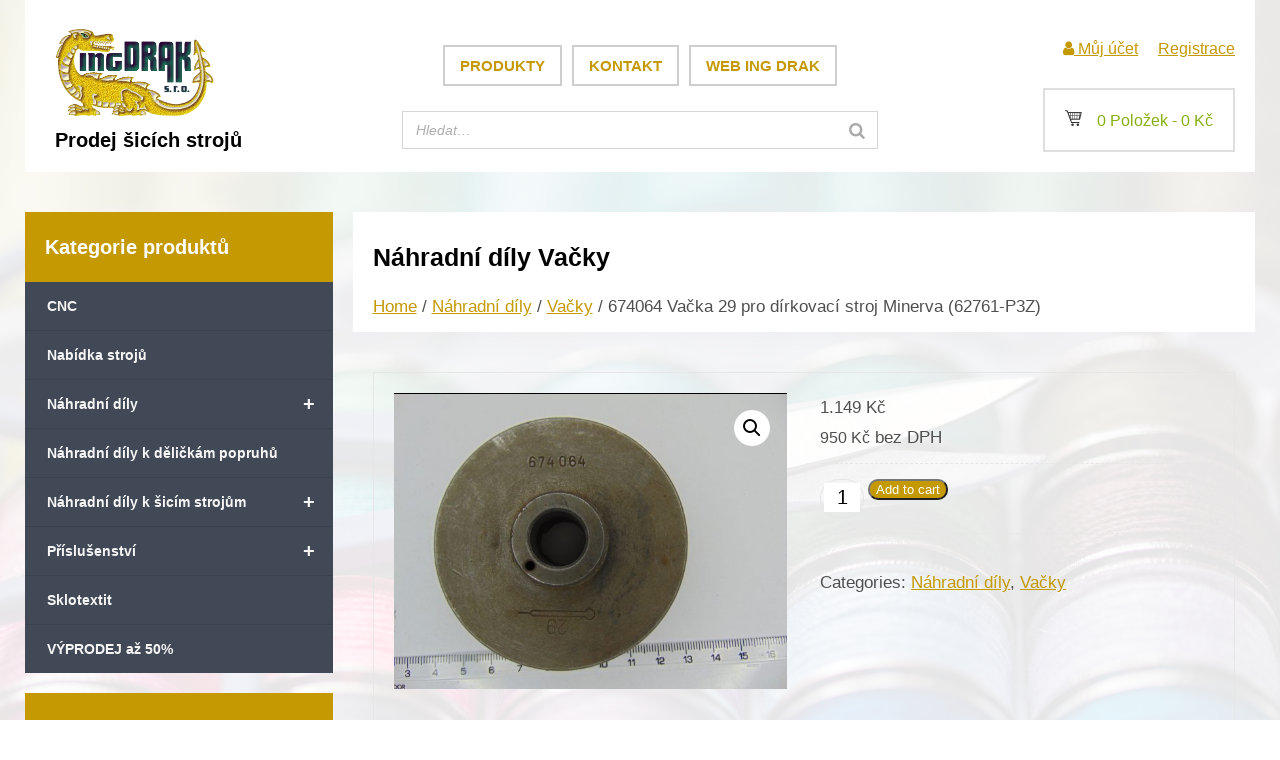

--- FILE ---
content_type: text/html; charset=UTF-8
request_url: https://shop.ingdrak.cz/product/vacka-674064-29-pro-minerva-62761-p3z/
body_size: 12031
content:
<!DOCTYPE html>
<html>
  <head>
  <meta charset="UTF-8">  
  <meta name="viewport" content="width=device-width, initial-scale=1.0">
  <link rel="stylesheet" href="https://shop.ingdrak.cz/wp-content/themes/eshop/style.css" type="text/css">
  <meta name="description" content="Náhradní díly pro průmyslové šicí stroje značek Minerva, Durkopp Adler, Pfaff, Juki, Brother, Veritas, Jack, Zoje">
  <meta name="keywords" content="průmyslové šicí stroje, náhradní díly, patka, chapač">
  <meta name="author" content="Vahan Hambardzumjan">
  <meta name="robots" content="index,follow">
  
<title>Prodej náhradních dílů do šicích strojů | 674064 Vačka 29 pro dírkovací stroj Minerva (62761-P3Z)</title>   
  

	<meta name='robots' content='max-image-preview:large' />
	<style>img:is([sizes="auto" i], [sizes^="auto," i]) { contain-intrinsic-size: 3000px 1500px }</style>
	<link rel='stylesheet' id='wp-block-library-css' href='https://shop.ingdrak.cz/wp-includes/css/dist/block-library/style.min.css?ver=6.8.3' type='text/css' media='all' />
<style id='classic-theme-styles-inline-css' type='text/css'>
/*! This file is auto-generated */
.wp-block-button__link{color:#fff;background-color:#32373c;border-radius:9999px;box-shadow:none;text-decoration:none;padding:calc(.667em + 2px) calc(1.333em + 2px);font-size:1.125em}.wp-block-file__button{background:#32373c;color:#fff;text-decoration:none}
</style>
<style id='global-styles-inline-css' type='text/css'>
:root{--wp--preset--aspect-ratio--square: 1;--wp--preset--aspect-ratio--4-3: 4/3;--wp--preset--aspect-ratio--3-4: 3/4;--wp--preset--aspect-ratio--3-2: 3/2;--wp--preset--aspect-ratio--2-3: 2/3;--wp--preset--aspect-ratio--16-9: 16/9;--wp--preset--aspect-ratio--9-16: 9/16;--wp--preset--color--black: #000000;--wp--preset--color--cyan-bluish-gray: #abb8c3;--wp--preset--color--white: #ffffff;--wp--preset--color--pale-pink: #f78da7;--wp--preset--color--vivid-red: #cf2e2e;--wp--preset--color--luminous-vivid-orange: #ff6900;--wp--preset--color--luminous-vivid-amber: #fcb900;--wp--preset--color--light-green-cyan: #7bdcb5;--wp--preset--color--vivid-green-cyan: #00d084;--wp--preset--color--pale-cyan-blue: #8ed1fc;--wp--preset--color--vivid-cyan-blue: #0693e3;--wp--preset--color--vivid-purple: #9b51e0;--wp--preset--gradient--vivid-cyan-blue-to-vivid-purple: linear-gradient(135deg,rgba(6,147,227,1) 0%,rgb(155,81,224) 100%);--wp--preset--gradient--light-green-cyan-to-vivid-green-cyan: linear-gradient(135deg,rgb(122,220,180) 0%,rgb(0,208,130) 100%);--wp--preset--gradient--luminous-vivid-amber-to-luminous-vivid-orange: linear-gradient(135deg,rgba(252,185,0,1) 0%,rgba(255,105,0,1) 100%);--wp--preset--gradient--luminous-vivid-orange-to-vivid-red: linear-gradient(135deg,rgba(255,105,0,1) 0%,rgb(207,46,46) 100%);--wp--preset--gradient--very-light-gray-to-cyan-bluish-gray: linear-gradient(135deg,rgb(238,238,238) 0%,rgb(169,184,195) 100%);--wp--preset--gradient--cool-to-warm-spectrum: linear-gradient(135deg,rgb(74,234,220) 0%,rgb(151,120,209) 20%,rgb(207,42,186) 40%,rgb(238,44,130) 60%,rgb(251,105,98) 80%,rgb(254,248,76) 100%);--wp--preset--gradient--blush-light-purple: linear-gradient(135deg,rgb(255,206,236) 0%,rgb(152,150,240) 100%);--wp--preset--gradient--blush-bordeaux: linear-gradient(135deg,rgb(254,205,165) 0%,rgb(254,45,45) 50%,rgb(107,0,62) 100%);--wp--preset--gradient--luminous-dusk: linear-gradient(135deg,rgb(255,203,112) 0%,rgb(199,81,192) 50%,rgb(65,88,208) 100%);--wp--preset--gradient--pale-ocean: linear-gradient(135deg,rgb(255,245,203) 0%,rgb(182,227,212) 50%,rgb(51,167,181) 100%);--wp--preset--gradient--electric-grass: linear-gradient(135deg,rgb(202,248,128) 0%,rgb(113,206,126) 100%);--wp--preset--gradient--midnight: linear-gradient(135deg,rgb(2,3,129) 0%,rgb(40,116,252) 100%);--wp--preset--font-size--small: 13px;--wp--preset--font-size--medium: 20px;--wp--preset--font-size--large: 36px;--wp--preset--font-size--x-large: 42px;--wp--preset--spacing--20: 0.44rem;--wp--preset--spacing--30: 0.67rem;--wp--preset--spacing--40: 1rem;--wp--preset--spacing--50: 1.5rem;--wp--preset--spacing--60: 2.25rem;--wp--preset--spacing--70: 3.38rem;--wp--preset--spacing--80: 5.06rem;--wp--preset--shadow--natural: 6px 6px 9px rgba(0, 0, 0, 0.2);--wp--preset--shadow--deep: 12px 12px 50px rgba(0, 0, 0, 0.4);--wp--preset--shadow--sharp: 6px 6px 0px rgba(0, 0, 0, 0.2);--wp--preset--shadow--outlined: 6px 6px 0px -3px rgba(255, 255, 255, 1), 6px 6px rgba(0, 0, 0, 1);--wp--preset--shadow--crisp: 6px 6px 0px rgba(0, 0, 0, 1);}:where(.is-layout-flex){gap: 0.5em;}:where(.is-layout-grid){gap: 0.5em;}body .is-layout-flex{display: flex;}.is-layout-flex{flex-wrap: wrap;align-items: center;}.is-layout-flex > :is(*, div){margin: 0;}body .is-layout-grid{display: grid;}.is-layout-grid > :is(*, div){margin: 0;}:where(.wp-block-columns.is-layout-flex){gap: 2em;}:where(.wp-block-columns.is-layout-grid){gap: 2em;}:where(.wp-block-post-template.is-layout-flex){gap: 1.25em;}:where(.wp-block-post-template.is-layout-grid){gap: 1.25em;}.has-black-color{color: var(--wp--preset--color--black) !important;}.has-cyan-bluish-gray-color{color: var(--wp--preset--color--cyan-bluish-gray) !important;}.has-white-color{color: var(--wp--preset--color--white) !important;}.has-pale-pink-color{color: var(--wp--preset--color--pale-pink) !important;}.has-vivid-red-color{color: var(--wp--preset--color--vivid-red) !important;}.has-luminous-vivid-orange-color{color: var(--wp--preset--color--luminous-vivid-orange) !important;}.has-luminous-vivid-amber-color{color: var(--wp--preset--color--luminous-vivid-amber) !important;}.has-light-green-cyan-color{color: var(--wp--preset--color--light-green-cyan) !important;}.has-vivid-green-cyan-color{color: var(--wp--preset--color--vivid-green-cyan) !important;}.has-pale-cyan-blue-color{color: var(--wp--preset--color--pale-cyan-blue) !important;}.has-vivid-cyan-blue-color{color: var(--wp--preset--color--vivid-cyan-blue) !important;}.has-vivid-purple-color{color: var(--wp--preset--color--vivid-purple) !important;}.has-black-background-color{background-color: var(--wp--preset--color--black) !important;}.has-cyan-bluish-gray-background-color{background-color: var(--wp--preset--color--cyan-bluish-gray) !important;}.has-white-background-color{background-color: var(--wp--preset--color--white) !important;}.has-pale-pink-background-color{background-color: var(--wp--preset--color--pale-pink) !important;}.has-vivid-red-background-color{background-color: var(--wp--preset--color--vivid-red) !important;}.has-luminous-vivid-orange-background-color{background-color: var(--wp--preset--color--luminous-vivid-orange) !important;}.has-luminous-vivid-amber-background-color{background-color: var(--wp--preset--color--luminous-vivid-amber) !important;}.has-light-green-cyan-background-color{background-color: var(--wp--preset--color--light-green-cyan) !important;}.has-vivid-green-cyan-background-color{background-color: var(--wp--preset--color--vivid-green-cyan) !important;}.has-pale-cyan-blue-background-color{background-color: var(--wp--preset--color--pale-cyan-blue) !important;}.has-vivid-cyan-blue-background-color{background-color: var(--wp--preset--color--vivid-cyan-blue) !important;}.has-vivid-purple-background-color{background-color: var(--wp--preset--color--vivid-purple) !important;}.has-black-border-color{border-color: var(--wp--preset--color--black) !important;}.has-cyan-bluish-gray-border-color{border-color: var(--wp--preset--color--cyan-bluish-gray) !important;}.has-white-border-color{border-color: var(--wp--preset--color--white) !important;}.has-pale-pink-border-color{border-color: var(--wp--preset--color--pale-pink) !important;}.has-vivid-red-border-color{border-color: var(--wp--preset--color--vivid-red) !important;}.has-luminous-vivid-orange-border-color{border-color: var(--wp--preset--color--luminous-vivid-orange) !important;}.has-luminous-vivid-amber-border-color{border-color: var(--wp--preset--color--luminous-vivid-amber) !important;}.has-light-green-cyan-border-color{border-color: var(--wp--preset--color--light-green-cyan) !important;}.has-vivid-green-cyan-border-color{border-color: var(--wp--preset--color--vivid-green-cyan) !important;}.has-pale-cyan-blue-border-color{border-color: var(--wp--preset--color--pale-cyan-blue) !important;}.has-vivid-cyan-blue-border-color{border-color: var(--wp--preset--color--vivid-cyan-blue) !important;}.has-vivid-purple-border-color{border-color: var(--wp--preset--color--vivid-purple) !important;}.has-vivid-cyan-blue-to-vivid-purple-gradient-background{background: var(--wp--preset--gradient--vivid-cyan-blue-to-vivid-purple) !important;}.has-light-green-cyan-to-vivid-green-cyan-gradient-background{background: var(--wp--preset--gradient--light-green-cyan-to-vivid-green-cyan) !important;}.has-luminous-vivid-amber-to-luminous-vivid-orange-gradient-background{background: var(--wp--preset--gradient--luminous-vivid-amber-to-luminous-vivid-orange) !important;}.has-luminous-vivid-orange-to-vivid-red-gradient-background{background: var(--wp--preset--gradient--luminous-vivid-orange-to-vivid-red) !important;}.has-very-light-gray-to-cyan-bluish-gray-gradient-background{background: var(--wp--preset--gradient--very-light-gray-to-cyan-bluish-gray) !important;}.has-cool-to-warm-spectrum-gradient-background{background: var(--wp--preset--gradient--cool-to-warm-spectrum) !important;}.has-blush-light-purple-gradient-background{background: var(--wp--preset--gradient--blush-light-purple) !important;}.has-blush-bordeaux-gradient-background{background: var(--wp--preset--gradient--blush-bordeaux) !important;}.has-luminous-dusk-gradient-background{background: var(--wp--preset--gradient--luminous-dusk) !important;}.has-pale-ocean-gradient-background{background: var(--wp--preset--gradient--pale-ocean) !important;}.has-electric-grass-gradient-background{background: var(--wp--preset--gradient--electric-grass) !important;}.has-midnight-gradient-background{background: var(--wp--preset--gradient--midnight) !important;}.has-small-font-size{font-size: var(--wp--preset--font-size--small) !important;}.has-medium-font-size{font-size: var(--wp--preset--font-size--medium) !important;}.has-large-font-size{font-size: var(--wp--preset--font-size--large) !important;}.has-x-large-font-size{font-size: var(--wp--preset--font-size--x-large) !important;}
:where(.wp-block-post-template.is-layout-flex){gap: 1.25em;}:where(.wp-block-post-template.is-layout-grid){gap: 1.25em;}
:where(.wp-block-columns.is-layout-flex){gap: 2em;}:where(.wp-block-columns.is-layout-grid){gap: 2em;}
:root :where(.wp-block-pullquote){font-size: 1.5em;line-height: 1.6;}
</style>
<link rel='stylesheet' id='flexy-breadcrumb-css' href='https://shop.ingdrak.cz/wp-content/plugins/flexy-breadcrumb/public/css/flexy-breadcrumb-public.css?ver=1.2.1' type='text/css' media='all' />
<link rel='stylesheet' id='flexy-breadcrumb-font-awesome-css' href='https://shop.ingdrak.cz/wp-content/plugins/flexy-breadcrumb/public/css/font-awesome.min.css?ver=4.7.0' type='text/css' media='all' />
<link rel='stylesheet' id='nc-ajax-cart-for-woocommercedefault-css-css' href='https://shop.ingdrak.cz/wp-content/plugins/nc-ajax-cart-for-woocommerce/public/css/nc_ajax_cart_style_default.css?ver=1.0.1' type='text/css' media='all' />
<link rel='stylesheet' id='smart-search-css' href='https://shop.ingdrak.cz/wp-content/plugins/smart-woocommerce-search/assets/dist/css/general.css?ver=2.11.0' type='text/css' media='all' />
<style id='smart-search-inline-css' type='text/css'>
.ysm-search-widget-1.ysm-active .search-field[type="search"]{border-width:1px;}.ysm-search-widget-1.ysm-active .smart-search-suggestions .smart-search-post-icon{width:50px;}
</style>
<link rel='stylesheet' id='photoswipe-css' href='https://shop.ingdrak.cz/wp-content/plugins/woocommerce/assets/css/photoswipe/photoswipe.min.css?ver=9.0.2' type='text/css' media='all' />
<link rel='stylesheet' id='photoswipe-default-skin-css' href='https://shop.ingdrak.cz/wp-content/plugins/woocommerce/assets/css/photoswipe/default-skin/default-skin.min.css?ver=9.0.2' type='text/css' media='all' />
<link rel='stylesheet' id='woocommerce-layout-css' href='https://shop.ingdrak.cz/wp-content/plugins/woocommerce/assets/css/woocommerce-layout.css?ver=9.0.2' type='text/css' media='all' />
<link rel='stylesheet' id='woocommerce-smallscreen-css' href='https://shop.ingdrak.cz/wp-content/plugins/woocommerce/assets/css/woocommerce-smallscreen.css?ver=9.0.2' type='text/css' media='only screen and (max-width: 768px)' />
<link rel='stylesheet' id='woocommerce-general-css' href='https://shop.ingdrak.cz/wp-content/plugins/woocommerce/assets/css/woocommerce.css?ver=9.0.2' type='text/css' media='all' />
<style id='woocommerce-inline-inline-css' type='text/css'>
.woocommerce form .form-row .required { visibility: visible; }
</style>
<link rel='stylesheet' id='wpb_wmca_accordion_style-css' href='https://shop.ingdrak.cz/wp-content/plugins/wpb-accordion-menu-or-category/assets/css/wpb_wmca_style.css?ver=1.0' type='text/css' media='all' />
<script type="text/javascript" src="https://shop.ingdrak.cz/wp-includes/js/jquery/jquery.min.js?ver=3.7.1" id="jquery-core-js"></script>
<script type="text/javascript" src="https://shop.ingdrak.cz/wp-includes/js/jquery/jquery-migrate.min.js?ver=3.4.1" id="jquery-migrate-js"></script>
<script type="text/javascript" src="https://shop.ingdrak.cz/wp-content/plugins/woocommerce/assets/js/jquery-blockui/jquery.blockUI.min.js?ver=2.7.0-wc.9.0.2" id="jquery-blockui-js" defer="defer" data-wp-strategy="defer"></script>
<script type="text/javascript" id="wc-add-to-cart-js-extra">
/* <![CDATA[ */
var wc_add_to_cart_params = {"ajax_url":"\/wp-admin\/admin-ajax.php","wc_ajax_url":"\/?wc-ajax=%%endpoint%%","i18n_view_cart":"View cart","cart_url":"https:\/\/shop.ingdrak.cz\/kosik\/","is_cart":"","cart_redirect_after_add":"no"};
/* ]]> */
</script>
<script type="text/javascript" src="https://shop.ingdrak.cz/wp-content/plugins/woocommerce/assets/js/frontend/add-to-cart.min.js?ver=9.0.2" id="wc-add-to-cart-js" defer="defer" data-wp-strategy="defer"></script>
<script type="text/javascript" src="https://shop.ingdrak.cz/wp-content/plugins/woocommerce/assets/js/zoom/jquery.zoom.min.js?ver=1.7.21-wc.9.0.2" id="zoom-js" defer="defer" data-wp-strategy="defer"></script>
<script type="text/javascript" src="https://shop.ingdrak.cz/wp-content/plugins/woocommerce/assets/js/flexslider/jquery.flexslider.min.js?ver=2.7.2-wc.9.0.2" id="flexslider-js" defer="defer" data-wp-strategy="defer"></script>
<script type="text/javascript" src="https://shop.ingdrak.cz/wp-content/plugins/woocommerce/assets/js/photoswipe/photoswipe.min.js?ver=4.1.1-wc.9.0.2" id="photoswipe-js" defer="defer" data-wp-strategy="defer"></script>
<script type="text/javascript" src="https://shop.ingdrak.cz/wp-content/plugins/woocommerce/assets/js/photoswipe/photoswipe-ui-default.min.js?ver=4.1.1-wc.9.0.2" id="photoswipe-ui-default-js" defer="defer" data-wp-strategy="defer"></script>
<script type="text/javascript" id="wc-single-product-js-extra">
/* <![CDATA[ */
var wc_single_product_params = {"i18n_required_rating_text":"Please select a rating","review_rating_required":"yes","flexslider":{"rtl":false,"animation":"slide","smoothHeight":true,"directionNav":false,"controlNav":"thumbnails","slideshow":false,"animationSpeed":500,"animationLoop":false,"allowOneSlide":false},"zoom_enabled":"1","zoom_options":[],"photoswipe_enabled":"1","photoswipe_options":{"shareEl":false,"closeOnScroll":false,"history":false,"hideAnimationDuration":0,"showAnimationDuration":0},"flexslider_enabled":"1"};
/* ]]> */
</script>
<script type="text/javascript" src="https://shop.ingdrak.cz/wp-content/plugins/woocommerce/assets/js/frontend/single-product.min.js?ver=9.0.2" id="wc-single-product-js" defer="defer" data-wp-strategy="defer"></script>
<script type="text/javascript" src="https://shop.ingdrak.cz/wp-content/plugins/woocommerce/assets/js/js-cookie/js.cookie.min.js?ver=2.1.4-wc.9.0.2" id="js-cookie-js" defer="defer" data-wp-strategy="defer"></script>
<script type="text/javascript" id="woocommerce-js-extra">
/* <![CDATA[ */
var woocommerce_params = {"ajax_url":"\/wp-admin\/admin-ajax.php","wc_ajax_url":"\/?wc-ajax=%%endpoint%%"};
/* ]]> */
</script>
<script type="text/javascript" src="https://shop.ingdrak.cz/wp-content/plugins/woocommerce/assets/js/frontend/woocommerce.min.js?ver=9.0.2" id="woocommerce-js" defer="defer" data-wp-strategy="defer"></script>
<script type="text/javascript" src="https://shop.ingdrak.cz/wp-content/plugins/wpb-accordion-menu-or-category/assets/js/jquery.cookie.js?ver=1.0" id="wpb_wmca_jquery_cookie-js"></script>
<script type="text/javascript" src="https://shop.ingdrak.cz/wp-content/plugins/wpb-accordion-menu-or-category/assets/js/jquery.navgoco.min.js?ver=1.0" id="wpb_wmca_accordion_script-js"></script>
<link rel="https://api.w.org/" href="https://shop.ingdrak.cz/wp-json/" /><link rel="alternate" title="JSON" type="application/json" href="https://shop.ingdrak.cz/wp-json/wp/v2/product/2235" /><link rel="EditURI" type="application/rsd+xml" title="RSD" href="https://shop.ingdrak.cz/xmlrpc.php?rsd" />
<meta name="generator" content="WordPress 6.8.3" />
<meta name="generator" content="WooCommerce 9.0.2" />
<link rel="canonical" href="https://shop.ingdrak.cz/product/vacka-674064-29-pro-minerva-62761-p3z/" />
<link rel='shortlink' href='https://shop.ingdrak.cz/?p=2235' />
<link rel="alternate" title="oEmbed (JSON)" type="application/json+oembed" href="https://shop.ingdrak.cz/wp-json/oembed/1.0/embed?url=https%3A%2F%2Fshop.ingdrak.cz%2Fproduct%2Fvacka-674064-29-pro-minerva-62761-p3z%2F" />
<link rel="alternate" title="oEmbed (XML)" type="text/xml+oembed" href="https://shop.ingdrak.cz/wp-json/oembed/1.0/embed?url=https%3A%2F%2Fshop.ingdrak.cz%2Fproduct%2Fvacka-674064-29-pro-minerva-62761-p3z%2F&#038;format=xml" />

            <style type="text/css">              
                
                /* Background color */
                .fbc-page .fbc-wrap .fbc-items {
                    background-color: #edeff0;
                }
                /* Items font size */
                .fbc-page .fbc-wrap .fbc-items li {
                    font-size: 16px;
                }
                
                /* Items' link color */
                .fbc-page .fbc-wrap .fbc-items li a {
                    color: #337ab7;                    
                }
                
                /* Seprator color */
                .fbc-page .fbc-wrap .fbc-items li .fbc-separator {
                    color: #cccccc;
                }
                
                /* Active item & end-text color */
                .fbc-page .fbc-wrap .fbc-items li.active span,
                .fbc-page .fbc-wrap .fbc-items li .fbc-end-text {
                    color: #27272a;
                    font-size: 16px;
                }
            </style>

            			<script type="text/javascript">
				jQuery.noConflict();
				jQuery(document).ready(function($){	
					$(document).on("click","#nc_ajax_cart_snippet",function()
					{
						$("#nc_ajax_cart_mini_cart").slideToggle();

					});		
					$(document).on("click","tr.mini_cart_item td a",function(){
						$(this).html('<img src="https://shop.ingdrak.cz/wp-content/plugins/nc-ajax-cart-for-woocommerce/public//images/ajax-loader.gif" />');
						var cart_item_key = $(this).attr("data-cart-key");
						jQuery.ajax({
							type: 'POST',
							dataType: 'json',
							url: "https://shop.ingdrak.cz/wp-admin/admin-ajax.php",
							data: { action: "nc_ajax_cart_product_remove", 
							cart_item_key: cart_item_key
						},
						success: function(response){
							fragments = response.fragments;
							if ( fragments ) {
								$.each(fragments, function(key, value) {
									$(key).replaceWith(value);
									$("#nc_ajax_cart_mini_cart").show();
								});

							}
						}
					});
					});

				});
			</script>
				<noscript><style>.woocommerce-product-gallery{ opacity: 1 !important; }</style></noscript>
	<link rel="icon" href="https://shop.ingdrak.cz/wp-content/uploads/2021/06/cropped-logo-32x32.png" sizes="32x32" />
<link rel="icon" href="https://shop.ingdrak.cz/wp-content/uploads/2021/06/cropped-logo-192x192.png" sizes="192x192" />
<link rel="apple-touch-icon" href="https://shop.ingdrak.cz/wp-content/uploads/2021/06/cropped-logo-180x180.png" />
<meta name="msapplication-TileImage" content="https://shop.ingdrak.cz/wp-content/uploads/2021/06/cropped-logo-270x270.png" />
  
     
  </head>
  
  <body>
  
 <div id="container">

 <header>
 
 <div class="header-content">
 <div class="header-levy">
  <div class="logo"> 
   <a href="https://shop.ingdrak.cz"><img alt="logo" src="https://shop.ingdrak.cz/wp-content/themes/eshop/img/logo.png"></a> 
  <h1>Prodej šicích strojů</h1>
  </div>
 </div>
 
 <div class="header-uprostred">
  <nav>  
  <div class="menu-hlavni-menu-container"><ul id="menu-hlavni-menu" class="menu"><li id="menu-item-225" class="menu-item menu-item-type-post_type menu-item-object-page menu-item-home current_page_parent menu-item-225"><a href="https://shop.ingdrak.cz/">Produkty</a></li>
<li id="menu-item-226" class="menu-item menu-item-type-post_type menu-item-object-page menu-item-226"><a href="https://shop.ingdrak.cz/kontakt/">Kontakt</a></li>
<li id="menu-item-5662" class="menu-item menu-item-type-custom menu-item-object-custom menu-item-5662"><a href="https://www.ingdrak.cz/">Web ING DRAK</a></li>
</ul></div>   
 </nav>
 		<div class="ysm-search-widget ysm-search-widget-1">
			<form data-id="1" role="search" method="get" class="search-form" action="https://shop.ingdrak.cz/">
				<label for="ysm-smart-search-1-69147e4e81944">
					<span class="screen-reader-text">Hledat…</span>
					<input type="search" name="s" value="" id="ysm-smart-search-1-69147e4e81944" class="search-field" placeholder="Hledat…" />
					<input type="hidden" name="search_id" value="1" />
											<input type="hidden" name="post_type" value="product" />
															<button type="submit" class="search-submit" aria-label="Search"><span class="screen-reader-text">Search</span></button>
				</label>
			</form>
		</div>
		 </div>
 
 <div class="header-pravy">
 
   <div class="top-nav"> 
    
 <ul>
  <li class="user"><a href="https://shop.ingdrak.cz/muj-ucet/" title="Můj účet"> <i class="fa fa-user" aria-hidden="true"></i> Můj účet</a></li> 
  <li><a href="https://shop.ingdrak.cz/muj-ucet/" title="Registrace">Registrace</a></li> 
 </ul>
  
 </div> <!--end top nav-->
 
  <div class="kosik">
  		<a id="nc_ajax_cart_snippet" href="javascript:void(0)">
			<span class="nc_ajax_cart_icon_font">a</span>
			0 Položek - 
			<span class="woocommerce-Price-amount amount"><bdi>0&nbsp;<span class="woocommerce-Price-currencySymbol">&#75;&#269;</span></bdi></span></a>
			<div id="nc_ajax_cart_mini_cart" style="display:none">Košík je prázdný</div>  </div> <!--END košík-->   
 </div> 
 </div>
 
 
 </header>


 
 
<div id="content">


  
 <div class="shop-category-page">


                    
<div class="left-sidebar">
  <div id="text-18" class="widget widget_text"><h2 class="widgettitle">Kategorie produktů</h2>			<div class="textwidget">
	<div class="wpb_category_n_menu_accordion wpb_wmca_accordion_wrapper_theme_dark" data-accordion="true" data-indicator_icon=" +" data-iconclass="">
		<ul class="wpb_category_n_menu_accordion_list">
				<li class="cat-item cat-item-125"><a href="https://shop.ingdrak.cz/product-category/cnc/" >CNC</a>
</li>
	<li class="cat-item cat-item-127"><a href="https://shop.ingdrak.cz/product-category/nabidka-stroju/" >Nabídka strojů</a>
</li>
	<li class="cat-item cat-item-36 cat-item-have-child"><a href="https://shop.ingdrak.cz/product-category/nahradni-dily/" >Náhradní díly</a>
<ul class='children'>
	<li class="cat-item cat-item-101"><a href="https://shop.ingdrak.cz/product-category/nahradni-dily/boilery/" >Boilery</a>
</li>
	<li class="cat-item cat-item-65"><a href="https://shop.ingdrak.cz/product-category/nahradni-dily/cepy/" >Čepy</a>
</li>
	<li class="cat-item cat-item-37"><a href="https://shop.ingdrak.cz/product-category/nahradni-dily/chapace/" >Chapače</a>
</li>
	<li class="cat-item cat-item-91"><a href="https://shop.ingdrak.cz/product-category/nahradni-dily/chranice/" >Chrániče</a>
</li>
	<li class="cat-item cat-item-39"><a href="https://shop.ingdrak.cz/product-category/nahradni-dily/civky/" >Cívky</a>
</li>
	<li class="cat-item cat-item-86"><a href="https://shop.ingdrak.cz/product-category/nahradni-dily/desky/" >Desky</a>
</li>
	<li class="cat-item cat-item-62"><a href="https://shop.ingdrak.cz/product-category/nahradni-dily/drzaky/" >Držáky</a>
</li>
	<li class="cat-item cat-item-68"><a href="https://shop.ingdrak.cz/product-category/nahradni-dily/drzaky-jehel/" >Držáky jehel</a>
</li>
	<li class="cat-item cat-item-93"><a href="https://shop.ingdrak.cz/product-category/nahradni-dily/haky/" >Háky</a>
</li>
	<li class="cat-item cat-item-83"><a href="https://shop.ingdrak.cz/product-category/nahradni-dily/hnaci-pasky/" >Hnací pásky</a>
</li>
	<li class="cat-item cat-item-84"><a href="https://shop.ingdrak.cz/product-category/nahradni-dily/hridele/" >Hřídele</a>
</li>
	<li class="cat-item cat-item-41"><a href="https://shop.ingdrak.cz/product-category/nahradni-dily/jehelni-tyce/" >Jehelní tyče</a>
</li>
	<li class="cat-item cat-item-114"><a href="https://shop.ingdrak.cz/product-category/nahradni-dily/jehly/" >Jehly</a>
</li>
	<li class="cat-item cat-item-97"><a href="https://shop.ingdrak.cz/product-category/nahradni-dily/kola/" >Kola</a>
</li>
	<li class="cat-item cat-item-109"><a href="https://shop.ingdrak.cz/product-category/nahradni-dily/konektory/" >Konektory</a>
</li>
	<li class="cat-item cat-item-81"><a href="https://shop.ingdrak.cz/product-category/nahradni-dily/kryty/" >Kryty</a>
</li>
	<li class="cat-item cat-item-104"><a href="https://shop.ingdrak.cz/product-category/nahradni-dily/manometry/" >Manometry</a>
</li>
	<li class="cat-item cat-item-105"><a href="https://shop.ingdrak.cz/product-category/nahradni-dily/mikrospinace/" >Mikrospínače</a>
</li>
	<li class="cat-item cat-item-92"><a href="https://shop.ingdrak.cz/product-category/nahradni-dily/misky/" >Misky</a>
</li>
	<li class="cat-item cat-item-64"><a href="https://shop.ingdrak.cz/product-category/nahradni-dily/motory/" >Motory</a>
</li>
	<li class="cat-item cat-item-42"><a href="https://shop.ingdrak.cz/product-category/nahradni-dily/nahonove-pasky/" >Náhonové pásky</a>
</li>
	<li class="cat-item cat-item-75"><a href="https://shop.ingdrak.cz/product-category/nahradni-dily/napinace-niti/" >Napínače nití</a>
</li>
	<li class="cat-item cat-item-69"><a href="https://shop.ingdrak.cz/product-category/nahradni-dily/navijece/" >Navíječe</a>
</li>
	<li class="cat-item cat-item-44"><a href="https://shop.ingdrak.cz/product-category/nahradni-dily/nitove-paky/" >Niťové páky</a>
</li>
	<li class="cat-item cat-item-87"><a href="https://shop.ingdrak.cz/product-category/nahradni-dily/nosice/" >Nosiče</a>
</li>
	<li class="cat-item cat-item-98"><a href="https://shop.ingdrak.cz/product-category/nahradni-dily/noze/" >Nože</a>
</li>
	<li class="cat-item cat-item-80"><a href="https://shop.ingdrak.cz/product-category/nahradni-dily/ojnice/" >Ojnice</a>
</li>
	<li class="cat-item cat-item-89"><a href="https://shop.ingdrak.cz/product-category/nahradni-dily/osvetleni/" >Osvětlení</a>
</li>
	<li class="cat-item cat-item-77"><a href="https://shop.ingdrak.cz/product-category/nahradni-dily/paky/" >Páky</a>
</li>
	<li class="cat-item cat-item-67"><a href="https://shop.ingdrak.cz/product-category/nahradni-dily/patkove-tyce/" >Patkové tyče</a>
</li>
	<li class="cat-item cat-item-46"><a href="https://shop.ingdrak.cz/product-category/nahradni-dily/patky/" >Patky</a>
</li>
	<li class="cat-item cat-item-76"><a href="https://shop.ingdrak.cz/product-category/nahradni-dily/perka/" >Pérka</a>
</li>
	<li class="cat-item cat-item-82"><a href="https://shop.ingdrak.cz/product-category/nahradni-dily/pistonky/" >Pistonky</a>
</li>
	<li class="cat-item cat-item-47"><a href="https://shop.ingdrak.cz/product-category/nahradni-dily/podavace/" >Podavače</a>
</li>
	<li class="cat-item cat-item-74"><a href="https://shop.ingdrak.cz/product-category/nahradni-dily/pouzdra/" >Pouzdra</a>
</li>
	<li class="cat-item cat-item-108"><a href="https://shop.ingdrak.cz/product-category/nahradni-dily/presostaty/" >Presostaty</a>
</li>
	<li class="cat-item cat-item-88"><a href="https://shop.ingdrak.cz/product-category/nahradni-dily/prilozky/" >Příložky</a>
</li>
	<li class="cat-item cat-item-48"><a href="https://shop.ingdrak.cz/product-category/nahradni-dily/pritlacna-kolecka/" >Přítlačná kolečka</a>
</li>
	<li class="cat-item cat-item-112"><a href="https://shop.ingdrak.cz/product-category/nahradni-dily/pruchodky/" >Průchodky</a>
</li>
	<li class="cat-item cat-item-49"><a href="https://shop.ingdrak.cz/product-category/nahradni-dily/pruzinky/" >Pružinky</a>
</li>
	<li class="cat-item cat-item-72"><a href="https://shop.ingdrak.cz/product-category/nahradni-dily/regulacni-knofliky/" >Regulační knoflíky</a>
</li>
	<li class="cat-item cat-item-111"><a href="https://shop.ingdrak.cz/product-category/nahradni-dily/regulatory/" >Regulátory</a>
</li>
	<li class="cat-item cat-item-51"><a href="https://shop.ingdrak.cz/product-category/nahradni-dily/sici-sady/" >Šicí sady</a>
</li>
	<li class="cat-item cat-item-121"><a href="https://shop.ingdrak.cz/product-category/nahradni-dily/srouby-a-matice/" >Šrouby a Matice</a>
</li>
	<li class="cat-item cat-item-52"><a href="https://shop.ingdrak.cz/product-category/nahradni-dily/stehove-desky/" >Stehové desky</a>
</li>
	<li class="cat-item cat-item-99"><a href="https://shop.ingdrak.cz/product-category/nahradni-dily/teflonove-navleky/" >Teflonové návleky</a>
</li>
	<li class="cat-item cat-item-106"><a href="https://shop.ingdrak.cz/product-category/nahradni-dily/termocidla/" >Termočidla</a>
</li>
	<li class="cat-item cat-item-103"><a href="https://shop.ingdrak.cz/product-category/nahradni-dily/termostaty/" >Termostaty</a>
</li>
	<li class="cat-item cat-item-95"><a href="https://shop.ingdrak.cz/product-category/nahradni-dily/textilni-svorky/" >Textilní svorky</a>
</li>
	<li class="cat-item cat-item-102"><a href="https://shop.ingdrak.cz/product-category/nahradni-dily/topna-telesa/" >Topná tělesa</a>
</li>
	<li class="cat-item cat-item-53"><a href="https://shop.ingdrak.cz/product-category/nahradni-dily/ulozeni-hlavy-stroje/" >Uložení hlavy stroje</a>
</li>
	<li class="cat-item cat-item-110"><a href="https://shop.ingdrak.cz/product-category/nahradni-dily/unasece/" >Unášeče</a>
</li>
	<li class="cat-item cat-item-54"><a href="https://shop.ingdrak.cz/product-category/nahradni-dily/vacky/" >Vačky</a>
</li>
	<li class="cat-item cat-item-73"><a href="https://shop.ingdrak.cz/product-category/nahradni-dily/vedeni/" >Vedení</a>
</li>
	<li class="cat-item cat-item-107"><a href="https://shop.ingdrak.cz/product-category/nahradni-dily/ventily/" >Ventily</a>
</li>
	<li class="cat-item cat-item-66"><a href="https://shop.ingdrak.cz/product-category/nahradni-dily/vlozky/" >Vložky</a>
</li>
	<li class="cat-item cat-item-55"><a href="https://shop.ingdrak.cz/product-category/nahradni-dily/vodice-materialu/" >Vodiče materiálu</a>
</li>
	<li class="cat-item cat-item-63"><a href="https://shop.ingdrak.cz/product-category/nahradni-dily/vodice-niti/" >Vodiče nití</a>
</li>
	<li class="cat-item cat-item-113"><a href="https://shop.ingdrak.cz/product-category/nahradni-dily/vyvody-hadic/" >Vývody hadic</a>
</li>
	<li class="cat-item cat-item-79"><a href="https://shop.ingdrak.cz/product-category/nahradni-dily/zakladac-pasku/" >Zakladače pásků</a>
</li>
	<li class="cat-item cat-item-70"><a href="https://shop.ingdrak.cz/product-category/nahradni-dily/zasuvne-desky/" >Zásuvné desky</a>
</li>
	<li class="cat-item cat-item-94"><a href="https://shop.ingdrak.cz/product-category/nahradni-dily/zavesy/" >Závěsy</a>
</li>
</ul>
</li>
	<li class="cat-item cat-item-118"><a href="https://shop.ingdrak.cz/product-category/nahradni-dily-k-delickam-popruhu/" >Náhradní díly k děličkám popruhů</a>
</li>
	<li class="cat-item cat-item-117 cat-item-have-child"><a href="https://shop.ingdrak.cz/product-category/nahradni-dily-k-sicim-strojum/" >Náhradní díly k šicím strojům</a>
<ul class='children'>
	<li class="cat-item cat-item-123"><a href="https://shop.ingdrak.cz/product-category/nahradni-dily-k-sicim-strojum/strobel/" >Strobel</a>
</li>
</ul>
</li>
	<li class="cat-item cat-item-17 cat-item-have-child"><a href="https://shop.ingdrak.cz/product-category/nezarazene/" >Nezařazené</a>
<ul class='children'>
	<li class="cat-item cat-item-20"><a href="https://shop.ingdrak.cz/product-category/nezarazene/cistici-technika/" >Čisticí technika</a>
</li>
	<li class="cat-item cat-item-22"><a href="https://shop.ingdrak.cz/product-category/nezarazene/delicky-popruhu/" >Děličky popruhů</a>
</li>
	<li class="cat-item cat-item-21"><a href="https://shop.ingdrak.cz/product-category/nezarazene/hydraulicke-sekaci-lisy/" >Hydraulické sekací lisy</a>
</li>
	<li class="cat-item cat-item-18"><a href="https://shop.ingdrak.cz/product-category/nezarazene/rezaci-technika/" >Řezací technika</a>
</li>
	<li class="cat-item cat-item-78"><a href="https://shop.ingdrak.cz/product-category/nezarazene/sici-stroje/" >Šicí stroje</a>
</li>
	<li class="cat-item cat-item-19"><a href="https://shop.ingdrak.cz/product-category/nezarazene/zehlici-technika/" >Žehlicí technika</a>
</li>
</ul>
</li>
	<li class="cat-item cat-item-60 cat-item-have-child"><a href="https://shop.ingdrak.cz/product-category/prislusenstvi/" >Příslušenství</a>
<ul class='children'>
	<li class="cat-item cat-item-90"><a href="https://shop.ingdrak.cz/product-category/prislusenstvi/lampicky/" >Lampičky</a>
</li>
	<li class="cat-item cat-item-57"><a href="https://shop.ingdrak.cz/product-category/prislusenstvi/nuzky/" >Nůžky</a>
</li>
	<li class="cat-item cat-item-35"><a href="https://shop.ingdrak.cz/product-category/prislusenstvi/pinzety/" >Pinzety</a>
</li>
</ul>
</li>
	<li class="cat-item cat-item-122"><a href="https://shop.ingdrak.cz/product-category/sklotextit/" >Sklotextit</a>
</li>
	<li class="cat-item cat-item-124"><a href="https://shop.ingdrak.cz/product-category/vyprodej/" >VÝPRODEJ až 50%</a>
</li>
		</ul>
	</div>

	
</div>
		</div><div id="block-32" class="widget widget_block"><h2 class="widgettitle">Další produkty na našem webu</h2></div><div id="block-38" class="widget widget_block">
<pre class="wp-block-code"><code><div class="wpb_category_n_menu_accordion"><ul><li><a href="https://www.ingdrak.cz/cistici-technika" target="_blank">Čisticí technika</a></li><li><a href="https://www.ingdrak.cz/delicky-popruhu" target="_blank">Děličky popruhů</a></li><li><a href="https://www.ingdrak.cz/hydraulicke-sekaci-lisy" target="_blank">Hydraulické sekací lisy</a></li><li><a href="https://www.ingdrak.cz/rezaci-technika" target="_blank">Řezací technika</a></li><li><a href="https://www.ingdrak.cz/sici-stroje" target="_blank">Šicí stroje</a></li><li><a href="https://www.ingdrak.cz/zehlici-technika" target="_blank">Žehlicí technika</a></li></ul></div></code></pre>
</div></div><!--konec-left-sidebar-->
	
<div class="products-right">


<div class="shop-page">

<div class="header-info"> 
<h2>Náhradní díly Vačky </h2>
<nav class="woocommerce-breadcrumb" aria-label="Breadcrumb"><a href="https://shop.ingdrak.cz">Home</a>&nbsp;&#47;&nbsp;<a href="https://shop.ingdrak.cz/product-category/nahradni-dily/">Náhradní díly</a>&nbsp;&#47;&nbsp;<a href="https://shop.ingdrak.cz/product-category/nahradni-dily/vacky/">Vačky</a>&nbsp;&#47;&nbsp;674064 Vačka 29 pro dírkovací stroj Minerva (62761-P3Z)</nav></div>
 
 	
<div class="single-product-right">
<div class="single-padding">
 
 
    <div class="woocommerce">			<div class="single-product" data-product-page-preselected-id="0">
				<div class="woocommerce-notices-wrapper"></div><div id="product-2235" class="product type-product post-2235 status-publish first instock product_cat-nahradni-dily product_cat-vacky has-post-thumbnail taxable shipping-taxable purchasable product-type-simple">

	<div class="woocommerce-product-gallery woocommerce-product-gallery--with-images woocommerce-product-gallery--columns-4 images" data-columns="4" style="opacity: 0; transition: opacity .25s ease-in-out;">
	<figure class="woocommerce-product-gallery__wrapper">
		<div data-thumb="https://shop.ingdrak.cz/wp-content/uploads/2022/03/DSC04009-100x100.jpg" data-thumb-alt="" class="woocommerce-product-gallery__image"><a href="https://shop.ingdrak.cz/wp-content/uploads/2022/03/DSC04009-scaled.jpg"><img fetchpriority="high" decoding="async" width="600" height="450" src="https://shop.ingdrak.cz/wp-content/uploads/2022/03/DSC04009-600x450.jpg" class="wp-post-image" alt="" title="DSC04009" data-caption="" data-src="https://shop.ingdrak.cz/wp-content/uploads/2022/03/DSC04009-scaled.jpg" data-large_image="https://shop.ingdrak.cz/wp-content/uploads/2022/03/DSC04009-scaled.jpg" data-large_image_width="2560" data-large_image_height="1920" srcset="https://shop.ingdrak.cz/wp-content/uploads/2022/03/DSC04009-600x450.jpg 600w, https://shop.ingdrak.cz/wp-content/uploads/2022/03/DSC04009-300x225.jpg 300w, https://shop.ingdrak.cz/wp-content/uploads/2022/03/DSC04009-1024x768.jpg 1024w, https://shop.ingdrak.cz/wp-content/uploads/2022/03/DSC04009-150x113.jpg 150w, https://shop.ingdrak.cz/wp-content/uploads/2022/03/DSC04009-768x576.jpg 768w, https://shop.ingdrak.cz/wp-content/uploads/2022/03/DSC04009-1536x1152.jpg 1536w, https://shop.ingdrak.cz/wp-content/uploads/2022/03/DSC04009-2048x1536.jpg 2048w, https://shop.ingdrak.cz/wp-content/uploads/2022/03/DSC04009-50x38.jpg 50w" sizes="(max-width: 600px) 100vw, 600px" /></a></div>	</figure>
</div>

	<div class="summary entry-summary">
		<p class="price"><span class="woocommerce-Price-amount amount"><bdi>1.149&nbsp;<span class="woocommerce-Price-currencySymbol">&#75;&#269;</span></bdi></span> <small class="woocommerce-price-suffix"><span class="woocommerce-Price-amount amount"><bdi>950&nbsp;<span class="woocommerce-Price-currencySymbol">&#75;&#269;</span></bdi></span> bez DPH</small></p>

	
	<form class="cart" action="" method="post" enctype='multipart/form-data'>
		
			<div class="quantity">
				<label class="screen-reader-text" for="quantity_69147e4e86c52">674064 Vačka 29 pro dírkovací stroj Minerva (62761-P3Z) quantity</label>
		<input
			type="number"
			id="quantity_69147e4e86c52"
			class="input-text qty text"
			step="1"
			min="1"
			max=""
			name="quantity"
			value="1"
			title="Qty"
			size="4"
			placeholder=""
			inputmode="numeric" />
			</div>
	
		<button type="submit" name="add-to-cart" value="2235" class="single_add_to_cart_button button alt">Add to cart</button>

			</form>

	
<div class="product_meta">

	
	
	<span class="posted_in">Categories: <a href="https://shop.ingdrak.cz/product-category/nahradni-dily/" rel="tag">Náhradní díly</a>, <a href="https://shop.ingdrak.cz/product-category/nahradni-dily/vacky/" rel="tag">Vačky</a></span>
	
	
</div>
	</div>

	
	<section class="related products">

					<h2>Related products</h2>
				
		<ul class="products columns-3">

			
					<li class="product type-product post-314 status-publish first instock product_cat-nahradni-dily product_cat-ulozeni-hlavy-stroje has-post-thumbnail taxable shipping-taxable purchasable product-type-simple">
<div class="product-padding">
	<a href="https://shop.ingdrak.cz/product/gumove-ulozeni-hlavy-stroje-vhodne-pro-stroje-minerva-72-524/" class="woocommerce-LoopProduct-link woocommerce-loop-product__link"><img decoding="async" width="300" height="225" src="https://shop.ingdrak.cz/wp-content/uploads/2021/06/1470662722-300x225.jpg" class="attachment-woocommerce_thumbnail size-woocommerce_thumbnail" alt="" srcset="https://shop.ingdrak.cz/wp-content/uploads/2021/06/1470662722-300x225.jpg 300w, https://shop.ingdrak.cz/wp-content/uploads/2021/06/1470662722-150x113.jpg 150w, https://shop.ingdrak.cz/wp-content/uploads/2021/06/1470662722-768x576.jpg 768w, https://shop.ingdrak.cz/wp-content/uploads/2021/06/1470662722-50x38.jpg 50w, https://shop.ingdrak.cz/wp-content/uploads/2021/06/1470662722-600x450.jpg 600w, https://shop.ingdrak.cz/wp-content/uploads/2021/06/1470662722.jpg 800w" sizes="(max-width: 300px) 100vw, 300px" /><h2 class="woocommerce-loop-product__title">Gumové uložení hlavy stroje vhodné pro stroje Minerva (72524)</h2>
	<span class="price"><span class="woocommerce-Price-amount amount"><bdi>242&nbsp;<span class="woocommerce-Price-currencySymbol">&#75;&#269;</span></bdi></span> <small class="woocommerce-price-suffix"><span class="woocommerce-Price-amount amount"><bdi>200&nbsp;<span class="woocommerce-Price-currencySymbol">&#75;&#269;</span></bdi></span> bez DPH</small></span>
</a>	<div class="quantity">
				<label class="screen-reader-text" for="quantity_69147e4e8c198">Gumové uložení hlavy stroje vhodné pro stroje Minerva (72524) quantity</label>
		<input
			type="number"
			id="quantity_69147e4e8c198"
			class="input-text qty text"
			step="1"
			min="1"
			max=""
			name="quantity"
			value="1"
			title="Qty"
			size="4"
			placeholder=""
			inputmode="numeric" />
			</div>
	<a href="?add-to-cart=314" data-quantity="1" class="button product_type_simple add_to_cart_button ajax_add_to_cart" data-product_id="314" data-product_sku="" aria-label="Add to cart: &ldquo;Gumové uložení hlavy stroje vhodné pro stroje Minerva (72524)&rdquo;" rel="nofollow">Add to cart</a>    </div>
</li>

			
					<li class="product type-product post-396 status-publish instock product_cat-nahradni-dily product_cat-navijece has-post-thumbnail taxable shipping-taxable purchasable product-type-simple">
<div class="product-padding">
	<a href="https://shop.ingdrak.cz/product/navijak-civek-minerva-72-410-107qd/" class="woocommerce-LoopProduct-link woocommerce-loop-product__link"><img decoding="async" width="300" height="218" src="https://shop.ingdrak.cz/wp-content/uploads/2021/06/1469095424-300x218.jpg" class="attachment-woocommerce_thumbnail size-woocommerce_thumbnail" alt="" srcset="https://shop.ingdrak.cz/wp-content/uploads/2021/06/1469095424-300x218.jpg 300w, https://shop.ingdrak.cz/wp-content/uploads/2021/06/1469095424-150x109.jpg 150w, https://shop.ingdrak.cz/wp-content/uploads/2021/06/1469095424-768x557.jpg 768w, https://shop.ingdrak.cz/wp-content/uploads/2021/06/1469095424-50x36.jpg 50w, https://shop.ingdrak.cz/wp-content/uploads/2021/06/1469095424-600x435.jpg 600w, https://shop.ingdrak.cz/wp-content/uploads/2021/06/1469095424.jpg 800w" sizes="(max-width: 300px) 100vw, 300px" /><h2 class="woocommerce-loop-product__title">Navíječ nití pro Minerva 72 410 &#8211; 107QD</h2>
	<span class="price"><span class="woocommerce-Price-amount amount"><bdi>2.359&nbsp;<span class="woocommerce-Price-currencySymbol">&#75;&#269;</span></bdi></span> <small class="woocommerce-price-suffix"><span class="woocommerce-Price-amount amount"><bdi>1.950&nbsp;<span class="woocommerce-Price-currencySymbol">&#75;&#269;</span></bdi></span> bez DPH</small></span>
</a>	<div class="quantity">
				<label class="screen-reader-text" for="quantity_69147e4e8ccff">Navíječ nití pro Minerva 72 410 - 107QD quantity</label>
		<input
			type="number"
			id="quantity_69147e4e8ccff"
			class="input-text qty text"
			step="1"
			min="1"
			max=""
			name="quantity"
			value="1"
			title="Qty"
			size="4"
			placeholder=""
			inputmode="numeric" />
			</div>
	<a href="?add-to-cart=396" data-quantity="1" class="button product_type_simple add_to_cart_button ajax_add_to_cart" data-product_id="396" data-product_sku="" aria-label="Add to cart: &ldquo;Navíječ nití pro Minerva 72 410 - 107QD&rdquo;" rel="nofollow">Add to cart</a>    </div>
</li>

			
					<li class="product type-product post-377 status-publish last instock product_cat-nahradni-dily product_cat-chapace has-post-thumbnail taxable shipping-taxable purchasable product-type-simple">
<div class="product-padding">
	<a href="https://shop.ingdrak.cz/product/chapacova-skrinka-s-odstrihem-na-stroje-durkopp-adler/" class="woocommerce-LoopProduct-link woocommerce-loop-product__link"><img loading="lazy" decoding="async" width="300" height="225" src="https://shop.ingdrak.cz/wp-content/uploads/2021/06/1468571063-300x225.jpg" class="attachment-woocommerce_thumbnail size-woocommerce_thumbnail" alt="" srcset="https://shop.ingdrak.cz/wp-content/uploads/2021/06/1468571063-300x225.jpg 300w, https://shop.ingdrak.cz/wp-content/uploads/2021/06/1468571063-150x113.jpg 150w, https://shop.ingdrak.cz/wp-content/uploads/2021/06/1468571063-768x576.jpg 768w, https://shop.ingdrak.cz/wp-content/uploads/2021/06/1468571063-50x38.jpg 50w, https://shop.ingdrak.cz/wp-content/uploads/2021/06/1468571063-600x450.jpg 600w, https://shop.ingdrak.cz/wp-content/uploads/2021/06/1468571063.jpg 800w" sizes="auto, (max-width: 300px) 100vw, 300px" /><h2 class="woocommerce-loop-product__title">Chapačová skříňka s odstřihem pro Dürkopp Adler</h2>
	<span class="price"><span class="woocommerce-Price-amount amount"><bdi>3.025&nbsp;<span class="woocommerce-Price-currencySymbol">&#75;&#269;</span></bdi></span> <small class="woocommerce-price-suffix"><span class="woocommerce-Price-amount amount"><bdi>2.500&nbsp;<span class="woocommerce-Price-currencySymbol">&#75;&#269;</span></bdi></span> bez DPH</small></span>
</a>	<div class="quantity">
				<label class="screen-reader-text" for="quantity_69147e4e8d912">Chapačová skříňka s odstřihem pro Dürkopp Adler quantity</label>
		<input
			type="number"
			id="quantity_69147e4e8d912"
			class="input-text qty text"
			step="1"
			min="1"
			max=""
			name="quantity"
			value="1"
			title="Qty"
			size="4"
			placeholder=""
			inputmode="numeric" />
			</div>
	<a href="?add-to-cart=377" data-quantity="1" class="button product_type_simple add_to_cart_button ajax_add_to_cart" data-product_id="377" data-product_sku="" aria-label="Add to cart: &ldquo;Chapačová skříňka s odstřihem pro Dürkopp Adler&rdquo;" rel="nofollow">Add to cart</a>    </div>
</li>

			
		</ul>

	</section>
	</div>

			</div>
			</div>    <br>
    

</div>
</div>
</div><!--konec shop-page-->
	
</div><!--konec products-righ-->



</div> 
    
</div><!--end content-->


 
</div><!--end container-->

<footer>

<div class="column-sidebar">
  <div class="sidebar-footer-first">
  <div id="nav_menu-3" class="widget widget_nav_menu"><h2 class="widgettitle">Odkazy</h2><div class="menu-footer-menu-container"><ul id="menu-footer-menu" class="menu"><li id="menu-item-222" class="menu-item menu-item-type-post_type menu-item-object-page menu-item-222"><a href="https://shop.ingdrak.cz/obchodni-podminky/">Obchodní podmínky</a></li>
<li id="menu-item-93" class="menu-item menu-item-type-post_type menu-item-object-page menu-item-93"><a href="https://shop.ingdrak.cz/ochrana-osobnich-udaju/">Ochrana osobních údajů</a></li>
<li id="menu-item-95" class="menu-item menu-item-type-post_type menu-item-object-page menu-item-95"><a href="https://shop.ingdrak.cz/kontakt/">Kontakt</a></li>
</ul></div></div>  </div>
  
  <div class="sidebar-footer"> 
  <div id="text-11" class="widget widget_text"><h2 class="widgettitle">Provozovna firmy</h2>			<div class="textwidget"><ul>
<li>ING DRAK s.r.o.</li>
<li>Nádražní 301</li>
<li>Cetkovice, 679 38</li>
</ul>
</div>
		</div>  </div>
  
  <div class="sidebar-footer"> 
  <div id="text-20" class="widget widget_text"><h2 class="widgettitle">Platba a doručení</h2>			<div class="textwidget"><ul>
<li>Na dobírku</li>
<li>Místní vyzvednutí</li>
<li>Česká pošta</li>
</ul>
</div>
		</div>  </div>
  
  <div class="sidebar-footer-last"> 
  <div id="text-19" class="widget widget_text"><h2 class="widgettitle">Rychlý kontakt</h2>			<div class="textwidget"><ul>
<li>Tel.: +420 777 569 569</li>
<li>Email: ingdrak@ingdrak.cz</li>
</ul>
</div>
		</div>  </div>

</div>
<div class="copyright">
© 2021-2025 ING DRAK s.r.o.
</div> 
</footer> 
 

<script type="speculationrules">
{"prefetch":[{"source":"document","where":{"and":[{"href_matches":"\/*"},{"not":{"href_matches":["\/wp-*.php","\/wp-admin\/*","\/wp-content\/uploads\/*","\/wp-content\/*","\/wp-content\/plugins\/*","\/wp-content\/themes\/eshop\/*","\/*\\?(.+)"]}},{"not":{"selector_matches":"a[rel~=\"nofollow\"]"}},{"not":{"selector_matches":".no-prefetch, .no-prefetch a"}}]},"eagerness":"conservative"}]}
</script>
<script type="application/ld+json">{"@context":"https:\/\/schema.org\/","@graph":[{"@context":"https:\/\/schema.org\/","@type":"BreadcrumbList","itemListElement":[{"@type":"ListItem","position":1,"item":{"name":"Home","@id":"https:\/\/shop.ingdrak.cz"}},{"@type":"ListItem","position":2,"item":{"name":"N\u00e1hradn\u00ed d\u00edly","@id":"https:\/\/shop.ingdrak.cz\/product-category\/nahradni-dily\/"}},{"@type":"ListItem","position":3,"item":{"name":"Va\u010dky","@id":"https:\/\/shop.ingdrak.cz\/product-category\/nahradni-dily\/vacky\/"}},{"@type":"ListItem","position":4,"item":{"name":"674064 Va\u010dka 29 pro d\u00edrkovac\u00ed stroj Minerva (62761-P3Z)","@id":"https:\/\/shop.ingdrak.cz\/product\/vacka-674064-29-pro-minerva-62761-p3z\/"}}]},{"@context":"https:\/\/schema.org\/","@type":"Product","@id":"https:\/\/shop.ingdrak.cz\/product\/vacka-674064-29-pro-minerva-62761-p3z\/#product","name":"674064 Va\u010dka 29 pro d\u00edrkovac\u00ed stroj Minerva (62761-P3Z)","url":"https:\/\/shop.ingdrak.cz\/product\/vacka-674064-29-pro-minerva-62761-p3z\/","description":"","image":"https:\/\/shop.ingdrak.cz\/wp-content\/uploads\/2022\/03\/DSC04009-scaled.jpg","sku":2235,"offers":[{"@type":"Offer","price":"1149","priceValidUntil":"2026-12-31","priceSpecification":{"price":"1149","priceCurrency":"CZK","valueAddedTaxIncluded":"true"},"priceCurrency":"CZK","availability":"http:\/\/schema.org\/InStock","url":"https:\/\/shop.ingdrak.cz\/product\/vacka-674064-29-pro-minerva-62761-p3z\/","seller":{"@type":"Organization","name":"Prodej n\u00e1hradn\u00edch d\u00edl\u016f do \u0161ic\u00edch stroj\u016f","url":"https:\/\/shop.ingdrak.cz"}}]}]}</script>
<div class="pswp" tabindex="-1" role="dialog" aria-hidden="true">
	<div class="pswp__bg"></div>
	<div class="pswp__scroll-wrap">
		<div class="pswp__container">
			<div class="pswp__item"></div>
			<div class="pswp__item"></div>
			<div class="pswp__item"></div>
		</div>
		<div class="pswp__ui pswp__ui--hidden">
			<div class="pswp__top-bar">
				<div class="pswp__counter"></div>
				<button class="pswp__button pswp__button--close" aria-label="Close (Esc)"></button>
				<button class="pswp__button pswp__button--share" aria-label="Share"></button>
				<button class="pswp__button pswp__button--fs" aria-label="Toggle fullscreen"></button>
				<button class="pswp__button pswp__button--zoom" aria-label="Zoom in/out"></button>
				<div class="pswp__preloader">
					<div class="pswp__preloader__icn">
						<div class="pswp__preloader__cut">
							<div class="pswp__preloader__donut"></div>
						</div>
					</div>
				</div>
			</div>
			<div class="pswp__share-modal pswp__share-modal--hidden pswp__single-tap">
				<div class="pswp__share-tooltip"></div>
			</div>
			<button class="pswp__button pswp__button--arrow--left" aria-label="Previous (arrow left)"></button>
			<button class="pswp__button pswp__button--arrow--right" aria-label="Next (arrow right)"></button>
			<div class="pswp__caption">
				<div class="pswp__caption__center"></div>
			</div>
		</div>
	</div>
</div>
<link rel='stylesheet' id='wc-blocks-style-css' href='https://shop.ingdrak.cz/wp-content/plugins/woocommerce/assets/client/blocks/wc-blocks.css?ver=wc-9.0.2' type='text/css' media='all' />
<script type="text/javascript" src="https://shop.ingdrak.cz/wp-content/plugins/flexy-breadcrumb/public/js/flexy-breadcrumb-public.js?ver=1.2.1" id="flexy-breadcrumb-js"></script>
<script type="text/javascript" id="smart-search-general-js-extra">
/* <![CDATA[ */
var swsL10n = {"restUrl":"https:\/\/shop.ingdrak.cz\/wp-json\/ysm\/v1\/search?","searchPageUrl":"https:\/\/shop.ingdrak.cz\/","type":"f","widgets":{"1":{"selector":".ysm-search-widget-1","charCount":3,"disableAjax":false,"noResultsText":"\u017d\u00e1dn\u00e9 v\u00fdsledky","defaultOutput":false,"layoutPosts":false,"popupHeight":500,"popupHeightMobile":400,"productSlug":"product","preventBadQueries":true,"loaderIcon":"https:\/\/shop.ingdrak.cz\/wp-content\/plugins\/smart-woocommerce-search\/assets\/images\/loader1.gif","productSku":false,"multipleWords":["0"],"excludeOutOfStock":false,"layout":"product","suppressQueryParams":false,"columns":1}}};
/* ]]> */
</script>
<script type="text/javascript" src="https://shop.ingdrak.cz/wp-content/plugins/smart-woocommerce-search/assets/dist/js/main.js?ver=2.11.0" id="smart-search-general-js"></script>
<script type="text/javascript" src="https://shop.ingdrak.cz/wp-content/plugins/woocommerce/assets/js/sourcebuster/sourcebuster.min.js?ver=9.0.2" id="sourcebuster-js-js"></script>
<script type="text/javascript" id="wc-order-attribution-js-extra">
/* <![CDATA[ */
var wc_order_attribution = {"params":{"lifetime":1.0e-5,"session":30,"base64":false,"ajaxurl":"https:\/\/shop.ingdrak.cz\/wp-admin\/admin-ajax.php","prefix":"wc_order_attribution_","allowTracking":true},"fields":{"source_type":"current.typ","referrer":"current_add.rf","utm_campaign":"current.cmp","utm_source":"current.src","utm_medium":"current.mdm","utm_content":"current.cnt","utm_id":"current.id","utm_term":"current.trm","utm_source_platform":"current.plt","utm_creative_format":"current.fmt","utm_marketing_tactic":"current.tct","session_entry":"current_add.ep","session_start_time":"current_add.fd","session_pages":"session.pgs","session_count":"udata.vst","user_agent":"udata.uag"}};
/* ]]> */
</script>
<script type="text/javascript" src="https://shop.ingdrak.cz/wp-content/plugins/woocommerce/assets/js/frontend/order-attribution.min.js?ver=9.0.2" id="wc-order-attribution-js"></script>
<script type="text/javascript" src="https://shop.ingdrak.cz/wp-content/plugins/wpb-accordion-menu-or-category/assets/js/accordion-init.js?ver=1.0" id="wpb_wmca_accordion_init-js"></script>
<script type="text/javascript" id="wpfront-scroll-top-js-extra">
/* <![CDATA[ */
var wpfront_scroll_top_data = {"data":{"css":"#wpfront-scroll-top-container{display:none;position:fixed;cursor:pointer;z-index:9999;opacity:0}#wpfront-scroll-top-container div.text-holder{padding:3px 10px;border-radius:3px;-webkit-border-radius:3px;-webkit-box-shadow:4px 4px 5px 0 rgba(50,50,50,.5);-moz-box-shadow:4px 4px 5px 0 rgba(50,50,50,.5);box-shadow:4px 4px 5px 0 rgba(50,50,50,.5)}#wpfront-scroll-top-container a{outline-style:none;box-shadow:none;text-decoration:none}#wpfront-scroll-top-container {right: 20px;bottom: 20px;}        #wpfront-scroll-top-container img {\n            width: auto;\n            height: auto;\n        }\n        ","html":"<div id=\"wpfront-scroll-top-container\"><img src=\"https:\/\/shop.ingdrak.cz\/wp-content\/plugins\/wpfront-scroll-top\/images\/icons\/101.png\" alt=\"\" title=\"\" \/><\/div>","data":{"hide_iframe":false,"button_fade_duration":200,"auto_hide":false,"auto_hide_after":2,"scroll_offset":100,"button_opacity":0.8,"button_action":"top","button_action_element_selector":"","button_action_container_selector":"html, body","button_action_element_offset":"0","scroll_duration":400}}};
/* ]]> */
</script>
<script type="text/javascript" src="https://shop.ingdrak.cz/wp-content/plugins/wpfront-scroll-top/js/wpfront-scroll-top.min.js?ver=2.2.10081" id="wpfront-scroll-top-js"></script>
<!-- WooCommerce JavaScript -->
<script type="text/javascript">
jQuery(function($) { 

		$(".woocommerce .products").on("click", ".quantity input", function() {
			return false;
		});
		$(".woocommerce .products").on("change input", ".quantity .qty", function() {
			var add_to_cart_button = $(this).parents( ".product" ).find(".add_to_cart_button");
			// For AJAX add-to-cart actions
			add_to_cart_button.data("quantity", $(this).val());
			// For non-AJAX add-to-cart actions
			add_to_cart_button.attr("href", "?add-to-cart=" + add_to_cart_button.attr("data-product_id") + "&quantity=" + $(this).val());
		});
		// Trigger on Enter press
		$(".woocommerce .products").on("keypress", ".quantity .qty", function(e) {
			if ((e.which||e.keyCode) === 13) {
				$( this ).parents(".product").find(".add_to_cart_button").trigger("click");
			}
		});
	
 });
</script>

<!-- Seznam Sklik -->
<script type="text/javascript" src="https://c.seznam.cz/js/rc.js"</script&gt;
<script>
window.sznIVA.IS.updateIdentities({
  eid: null /* email či zahashovaný email*/
});

var retargetingConf = {
  rtgId: 1624559,
  consent: null /* souhlas od návštěvníka na odeslání retargetingového hitu, povolené hodnoty: 0 (není souhlas) nebo 1 (je souhlas) */
};

window.rc.retargetingHit(retargetingConf);
</script>
<!-- /Seznam Sklik -->

  </body>
</html>


--- FILE ---
content_type: text/css
request_url: https://shop.ingdrak.cz/wp-content/themes/eshop/style.css
body_size: 5125
content:
/*
Theme Name: Web vyroben na míru
Author: Vahan Hambardzumjan
Author URI: https://Tvorbawebu.net
Description: Tvorba webových stránek a E-shopu
Version: 2021


This theme made H.V. (Vahan Hambardzumjan) 
*/

@charset "utf-8";

/*---------Reset---------*/

html, body, div, span, applet, object, iframe, h1, h2, 
h3, h4, h5, h6, p, blockquote, pre, a, abbr, 
acronym, address, big, cite, code, del, dfn, em, 
font, ins, kbd, q, s, samp, small, strike, strong, 
sub, sup, tt, var, dl, dt, dd, ol, ul, li, fieldset, 
form, label, legend, table, caption, tbody, tfoot, 
thead, tr, th, td {
	border: 0;
	font-family: Arial;
	font-size: 100%;
	font-weight: normal;
	margin: 0;
	padding: 0;
}

body, html {
font-size: 100%;
background-image: url('img/bg2.jpg');
background-size:cover;
background-attachment:fixed;
font-family: 'Arial',Tahoma;
color: #000;
height: 100%;
width:100%;
}

a {
color: #c49902;
}

a:hover {
text-decoration: none;
}

img a {
border:none;
}

p, #content {
line-height: 30px;
padding-bottom: 10px;
font-size: 17px;
color: #4f4f4f;
}

img.alignright {float:right; margin:0 0 1em 1em}
img.alignleft {float:left; margin:0 1em 1em 0}
img.aligncenter {display: block; margin-left: auto; margin-right: auto}
a img.alignright {float:right; margin:0 0 1em 1em}
a img.alignleft {float:left; margin:0 1em 1em 0}
a img.aligncenter {display: block; margin-left: auto; margin-right: auto}

strong {
font-weight: bold;
color: #000;
}

 

#container {
background: RGBA(255,255,255,0.9);
max-width: 1400px;
margin: 0 auto;
overflow:hidden;
padding-left: 25px;
padding-right: 25px;
padding-bottom: 25px;
}  


#content {
min-height: 500px;
}

.content h2,
#content h2{
font-size: 25px;
padding-bottom: 20px;
margin-top: 20px;
color: #c49902;
font-weight:bold;
text-align:center;
}

 
.content h3 {
font-size: 22px;
padding-bottom: 20px;
}

.content ol {
line-height: 25px;
}

.content ol li,
#content ul li{
margin-left: 25px;
}

#content ul li{
font-size: 18px;
padding: 5px;
}

hr {
background:none;
border-top: 1px solid #dedede;
border-left:none;
border-right:none;
border-bottom:none;
}


/*--------- Header ---------*/


header{
background: #fff;
margin-bottom:20px;
padding: 20px;
overflow:hidden;
top: 0px;
text-align:center;
 
}

header .header-content {
overflow:hidden;
} 

header .header-content .header-levy {
float:left;
width: 30%;
text-align:left;
}

header .header-content .header-levy .logo  h1 {
font-weight:bold;
font-size: 20px;
padding-left: 10px;
}

header .header-content .header-levy .logo img {
max-width: 50%;
height:auto;
}

header .header-content .header-uprostred {
float:left;
width: 40%;
}

header .header-content .header-pravy {
float:left;
width: 30%;
}

header .header-content .header-pravy .top-nav {
margin-top: 10px;
width: 100%;
overflow:hidden;
}

header .header-content .header-pravy .top-nav ul {
width:auto;
display:inline-block;
float:right;
}

header .header-content .header-pravy .top-nav ul li {
list-style-type:none;
float:left;
}

header .header-content .header-pravy .top-nav ul li a {
display:inline-block;
padding-top: 10px;
padding-left: 20px;
}

header .header-content .header-pravy .kosik {
margin-top: 30px;
padding: 20px;
border:2px solid #dedede;
width: auto;
display:inline-block;
float:right;
}
  

/* Menu */

header nav {
padding-top: 20px;
padding-bottom: 20px;
width: auto;
display:inline-block;
margin: 0 auto;
}

header nav ul {
    overflow: hidden;
    margin: 0;
    padding: 0;   
}


header nav ul li { 
float:left;
list-style-type:none;
box-sizing: border-box;
}


header nav ul li a{
text-align: center;
padding: 10px 15px;
font-family:Arial, Tahoma;
font-weight:bold;
text-decoration:none;
font-size: 15px;
text-transform:uppercase;
display: block;
transition: 0.3s;
border: 2px solid #cecece;
margin: 5px;
}

header nav  .menu-item-has-children:after {
content: "▼";
padding-right:10px;
color: #fff;
font-size: 15px;
}

header nav ul li:hover,
header nav .current-menu-item,
header  nav .current-page-item {
color: #000;
}

header nav ul li a:hover,
header  nav .current-menu-item a,
header  nav .current-page-item a{
color: #000;
}


 
 /* Sub Menus */
header nav li ul {
    position: absolute;
    background: #989898;
    padding:0px!important;
    width: inherit;
    margin-top: 15px;
    display:none;
    z-index:99999;
  }

header nav li:hover ul {
    display: block;
  }

header nav li ul li {
  display: inline-block;
  padding-top: 5px;
  padding-bottom: 5px;
  border-right:none;
  min-width: 200px;
  text-align:left;
  }
 
/*--------- Obsah ---------*/ 

.slider-home  {
margin-bottom: 45px;
}

.home-widget-uvod {
text-align:center;
height: 400px;
width: 100%;
background-image: url('img/uvod-bg.jpg');
background-size:cover;
margin-bottom: 25px;
display: table;
}

.home-widget-uvod .widget {
vertical-align:middle;
display:table-cell;
color: #fff;
}

.home-widget-uvod .widget h1 {
font-size: 40px;
font-weight:bold;
}

.home-obsah {
overflow:hidden;
border-bottom: 1px solid #dedede;
}

.home-obsah a {
border: 1px solid #dedede;
padding: 10px 20px 10px 20px;
text-decoration:none;
margin-top: 20px;
  -o-transition:color 0.2s ease-out, background 0.3s ease-in;
  -ms-transition:color 0.2s ease-out, background 0.3s ease-in;
  -moz-transition:color 0.2s ease-out, background 0.3s ease-in;
  -webkit-transition:color 0.2s ease-out, background 0.3s ease-in;
  /* ...and now for the proper property */
  transition:color 0.2s ease-out, background 0.3s ease-in;
}

.home-obsah a:hover {
background: #fafafa;
color: #000;
}

.home-produkty {
width: 100%;
overflow:hidden;
}
 
.home-produkty .home-levy {
 float:left;
 width: 25%;
}

.home-produkty .home-levy .widgettitle {
text-align:left;
color: #fff;
font-size: 20px;
background: #c49902;
padding: 20px;
}

 
.home-produkty .home-pravy {
float:left;
width: 75%;  
} 

.home-produkty .home-pravy .widget {
padding: 20px;
}
 

.woocommerce-pagination {
border-top: 1px solid #dedede;
padding-top: 10px;
overflow:hidden;
width: 100%;
}

.woocommerce-pagination .page-numbers,
.woocommerce-pagination .page-numbers li {
border:none!important;
padding:0px;
margin: 0px!important;
border-radius: 50%;
}

.woocommerce-pagination .page-numbers li a{
border-radius: 50%;
border: 1px solid #cecece!important;
background: #fff;
}


/*--- Úvod posts --*/

.novinky {
background: #dedede;
margin-top: 20px;
padding: 20px;
}
.uvod-posts {
max-width: 1200px;
margin: 0 auto;
overflow:hidden;  

}  

.uvod-posts h2 {
text-align:center;
}

.uvod-posts ul li{
list-style-type:none;
float:left;  
width: 33.3%;   
} 
 
.uvod-posts ul li img {
width: 100%;
height: auto; 
min-height: 400px;
z-index:99999999;
 }
 
 

.uvod-post-padding .aktuality-text a h3{
line-height: 30px!important;  
text-decoration:none;
font-size: 20px; 
font-weight:bold;
  -o-transition:color 0.3s ease-out, background 0.3s ease-in;
  -ms-transition:color 0.3s ease-out, background 0.3s ease-in;
  -moz-transition:color 0.3s ease-out, background 0.3s ease-in;
  -webkit-transition:color 0.3s ease-out, background 0.3s ease-in;
  /* ...and now for the proper property */
  transition:color 0.3s ease-out, background 0.3s ease-in;
}

.uvod-post-padding a{
text-decoration:none;  
}

.uvod-post-padding .aktuality-text a:hover{
text-decoration:none;
color: #000;
}

.uvod-post-padding .popis  {
min-height: 130px;
}


.uvod-post-padding{
margin: 10px;  
max-width: 400px;
min-height: 550px;
padding-bottom: 20px;
border-bottom: 1px solid #dedede;
 transition: box-shadow 0.2s ease-in-out;  
 background: #fff;
}

.uvod-post-padding:hover {
box-shadow: 0px 2px 5px 0px #6f6f6f;
  -moz-box-shadow:   0px 2px 5px 0px #6f6f6f;
  -webkit-box-shadow: 0px 2px 5px 0px #6f6f6f; 
}  
  

.uvod-posts .aktuality-text {
padding-left: 20px;
padding-right: 20px;  
}

.uvod-posts .aktuality-text p{
 
}

.uvod-posts .aktuality-text .datum, 
.uvod-posts .aktuality-text .material-icons{
font-size: 15px;
vertical-align:middle;  
 
} 

.uvod-posts .aktuality-text .datum span,
 .datum span{
margin-left: 10px;
text-transform:uppercase;   
}  



/**kategorie**/


#content-page .obsah .kategorie-novinky li {
float:left;
width: 33.33%;
list-style-type:none;
}


#content-page .obsah .kategorie-novinky li img {
max-width: 100%;
height:auto;
  transition: transform .5s;
}


#content-page .obsah .kategorie-novinky li img:hover {
transform: scale(1.1);
}


#content-page .obsah .kategorie-novinky .uvod-post-padding {
padding: 30px;
min-height: 500px;
}




.home-text i{
font-size: 30px;
text-align:center;
width: 100%;
display:inline-block;
}

.view-all-posts {
text-align:Center;
}

.uvod-posts .tlacitko {
text-align:center;
}

.mui-btn{
display:inline-block;
width: auto;
color: #fff;
text-decoration:none;
background: #a68732!important;
padding: 10px 20px;
}

 
/*--------- Woocommerce  ---------*/ 

.shop-category-page {
overflow:hidden;
}

.shop-category-page .header-info{
background: #fff;
text-align:left;
padding-left: 20px;
padding-top: 10px;
padding-bottom: 10px;
margin-bottom: 20px;
}

#content .shop-category-page .header-info h2 {
text-align:left;
color: #000 ;
}

.shop-category-page .left-sidebar {
float:left;
width: 25%;
}


.shop-category-page .left-sidebar .wpb_category_n_menu_accordion_list ul ul{
margin-left: 20px!important;
}

#content .shop-category-page .left-sidebar .widgettitle {
text-align:left;
color: #fff;
font-size: 20px;
background: #c49902;
padding: 20px;
}

.shop-category-page .products-right {
float:right;
width: 75%;
}

.shop-category-page .products-right .shop-page {
padding-left: 20px;
padding-top: 20px;
padding-bottom: 20px;
}

.shop-category-page .products-right .shop-page .woocommerce-ordering select{
padding: 10px;
border: 1px solid #dedede;
outline:none;
font-size: 16px;
line-height: 28px;
}

.shop-category-page .products-right .shop-page .woocommerce-result-count {
color: #c9c9c9;
}


#content .shop-category-page .podkategorie-produktu {
overflow:hidden;
margin-bottom: 20px;
}

#content .shop-category-page .podkategorie-produktu li{
float:left;
list-style-type:none;
background: #fafafa;
border: 1px solid #dedede;
margin-bottom: 10px;
padding: 10px;
margin-left: 0px;
margin-right: 10px;
}

#content .shop-category-page .podkategorie-produktu li a {
text-decoration:none;
}

#content .shop-category-page .podkategorie-produktu li a:hover {
color: #000;
}


#content .shop-category-page .podkategorie-produktu li li {
display:none!important;
}


/* Products */

#content .shop-category-page .products-right .shop-page .products h2 {
font-size: 16px;
color: #000;
 -o-transition:color 0.1s ease-out, background 0.2s ease-in;
  -ms-transition:color 0.1s ease-out, background 0.2s ease-in;
  -moz-transition:color 0.1s ease-out, background 0.2s ease-in;
  -webkit-transition:color 0.1s ease-out, background 0.2s ease-in;
  /* ...and now for the proper property */
  transition:color 0.1s ease-out, background 0.2s ease-in;
min-height: 50px;  
}

 

#content .shop-category-page .products-right .shop-page .products h2:hover{
color:#c49902;
}

#content .shop-category-page .products-right .shop-page .products {
text-align:center;
}

#content .shop-category-page .products-right .shop-page .products .woocommerce-Price-amount{
color:#c49902;
font-weight:bold;
font-size: 25px; 
text-decoration:none;
}


.woocommerce-price-suffix {
display:inline-block;
width: 100%;
}

.woocommerce-price-suffix span{
font-size: 16px!important;
}
 

#content .shop-category-page .products-right .shop-page .products .quantity {
border: 1px solid #dedede;
width: auto;
display:inline-block;
border-radius: 20px;
padding: 2px;
}

#content .shop-category-page .products-right .shop-page .products li {
margin: 0px;
padding:0px;
width: 33.33%; 
}

#content .shop-category-page .products-right .shop-page .products .product-padding {
margin: 10px;
box-shadow: 0px 0px 20px 0px #cecece;
padding: 10px;
border-radius: 10px;
transition: 0.3s;
background: #fff;
}

.shop-page .custom-search .products .product-padding {
height: 330px;
}

#content .shop-category-page .products-right .shop-page .products .product-padding:hover {
box-shadow: 0px 0px 20px 0px #c5b36e;
}

.woocommerce .product .images .woocommerce-product-gallery__image img {
border-top: 1px solid #000;
} 

#content .shop-category-page .products-right .shop-page .products img{
 padding-top: 20px;
 padding-bottom: 20px;
 width: auto;
  max-height: 200px;
 -webkit-transform: scale(1);
  transform: scale(1);
  -webkit-transition: .2s ease-in-out;
  transition: .2s ease-in-out;
  margin: 0 auto;
}

#content .shop-category-page .products-right .shop-page .products img:hover{
    -webkit-transform: scale(0.9);
    transform: scale(0.9);
}


 

/* Můj účet */

#wpua-edit-1 {
border: 1px solid #dedede;
background: #fafafa;
width:100%;
overflow:hidden;
text-align:center;
}

.woocommerce .woocommerce-MyAccount-navigation {
width: 20%;
display:inline-block;
float:left;
overflow:hidden;
margin-bottom: 20px;
margin-top: 50px;
}

 

.woocommerce .woocommerce-MyAccount-navigation ul{
padding-right: 20px;
}

.woocommerce .woocommerce-MyAccount-navigation ul a {
text-decoration:none;
padding: 10px;
}

.woocommerce .woocommerce-MyAccount-navigation ul a:hover {
color: #000;
}



.woocommerce .woocommerce-MyAccount-content{
float:right;
width: 80%;
overflow:hidden;
margin-bottom: 20px;
margin-top: 50px;
}

.woocommerce .woocommerce-MyAccount-content #billing_address_2 {
display:none!important;
}

.woocommerce .woocommerce-MyAccount-content .woocommerce-Address-title {
background:none!important;
}

.woocommerce .woocommerce-MyAccount-content .woocommerce-Address-title h3,
.woocommerce .woocommerce-MyAccount-content h3{
font-weight:bold!important;
color: #000;
border-top: 1px dashed #dedede;
border-bottom: 1px dashed #dedede;
padding-top: 10px;
padding-bottom: 10px;
margin-bottom: 10px;
}

.woocommerce .woocommerce-MyAccount-content input{
padding: 10px;
border: 1px solid #dedede;
font-size: 16px;
}

.woocommerce .woocommerce-MyAccount-content #billing_postcode_field,
.woocommerce .woocommerce-MyAccount-content #shipping_postcode_field{
float:left;
}

.woocommerce .woocommerce-MyAccount-content .edit{
padding: 20px;
} 

 

.woocommerce .woocommerce-MyAccount-navigation ul li{
border-bottom: 1px solid #dedede;
padding: 10px;
background: #fafafa;
font-weight:bold;
list-style-type:none;
}

.woocommerce .woocommerce-MyAccount-navigation ul li:after{ 
content: "❯";
float:right;
color: #dedede;
}

.woocommerce .woocommerce-MyAccount-navigation ul li:hover,
.woocommerce .woocommerce-MyAccount-navigation ul .is-active{
background: #fff;
}

.woocommerce  #orderid,
.woocommerce  #order_email {
padding: 10px;
font-size: 16px;
color: #000;
}

.woocommerce .order-info {
text-align:center;
font-size: 18px;
padding: 15px;
font-weight:bold;
}

.woocommerce .order-info .order-status {
display:inline-block;
width: 100%;
font-size: 30px;
text-align:center;
padding: 25px;
background: #fafafa;
margin-top: 15px;
}

.cat-item-17 {
display:none!important;
}

/* Single product */ 

.woocommerce-tabs h2 {
font-size: 20px!important;
}

.single-product-sidebar {
overflow:hidden;
width: 25%;
float:left;
}

.single-product-right {
 overflow:hidden;
}


.related{
overflow:hidden;
width: 100%;
border-top: 1px solid #dedede;
}

#content .related h2{
padding: 0px;
}

.single-product-right .single-padding {
padding: 20px;
margin: 20px;
border: 1px solid #e6e6e6;
overflow:hidden;
}

.single-product-right .nazev-produktu{
color: #000!important;
font-weight:bold!important;
font-size: 20px!important;
padding-top: 20px;
padding-bottom: 20px;
overflow:hidden;
}

.single-product-right .woocommerce-product-gallery {
float:left;
}

.single-product-right .sku_wrapper,
.single-product-right .posted_in {
width: 100%;
overflow:hidden;
padding-top: 10px;
}

 


.single-product-right .cart {

border-top: 1px dashed #e6e6e6;
border-bottom: 1px dashed #e6e6e6;
padding-top: 15px;
padding-bottom: 15px;
} 

.wrps_related_products img {
max-height: 200px;
width: auto!important;
text-align:center!important;
}

.wrps_related_products .wpb-wrps-item {
text-align:center!important;
}

.woocommerce-product-gallery__image img {
max-height: 500px;
width: auto!important;

}
.woocommerce-product-gallery__image {
text-align:center!important;
}

/* Single quantity tlačitka */

.single-product-right .quantity {
border: 1px solid #e6e6e6;
padding: 3px;
border-radius: 20px;
}

input[type=number]::-webkit-inner-spin-button, 
input[type=number]::-webkit-outer-spin-button { 
  -webkit-appearance: none; 
  margin: 0; 
  outline:none;
}

input[type="number"] {
-moz-appearance: textfield;
  outline:none;
}
.minus {
border:none;
color:#fff;
background:#c49902;
height:30px;
width:30px;
outline:none;
cursor:pointer;
font-size: 20px;
border-radius: 20px!important;
  -o-transition:color 0.3s ease-out, background 0.3s ease-in;
  -ms-transition:color 0.3s ease-out, background 0.3s ease-in;
  -moz-transition:color 0.3s ease-out, background 0.3s ease-in;
  -webkit-transition:color 0.3s ease-out, background 0.3s ease-in;
  /* ...and now for the proper property */
  transition:color 0.2s ease-out, background 0.2s ease-in;
}
.plus {
border:none;
color:#fff;
background:#c49902;
height:30px;
width:30px;
outline:none;
cursor:pointer;
font-size: 20px;
border-radius: 20px!important;
  -o-transition:color 0.3s ease-out, background 0.3s ease-in;
  -ms-transition:color 0.3s ease-out, background 0.3s ease-in;
  -moz-transition:color 0.3s ease-out, background 0.3s ease-in;
  -webkit-transition:color 0.3s ease-out, background 0.3s ease-in;
  /* ...and now for the proper property */
  transition:color 0.2s ease-out, background 0.2s ease-in;
}

.minus:hover,
.plus:hover  {
background:#927401!important;
}

.qty {
border: 0px;
color:purple;
height:27px;
max-width: 32px!important;
outline:none;
font-size: 20px;
color: #000;
}


/* Košík */

.cart-collaterals .woocommerce-shipping-destination {
display:none;
}

.order-total .woocommerce-Price-amount {
color: #000;
font-weight:bold;
} 

.coupon{
min-width: 30%!important;
}

.coupon input{
width: 50%!important;
padding: 10px;
border: 1px solid #dedede;
border-radius: 10px;
display:table;
float:left;
font-size: 15px;
}

.checkout_coupon #coupon_code{
width: 100%!important;
padding: 10px;
border: 1px solid #dedede;
border-radius: 10px;
display:table;
float:left;
font-size: 15px;
}


.checkout_coupon .form-row-first{
max-width: 30%; 
}

.checkout_coupon .form-row-last { 
float:left!important;
width: auto!important;
display:inline-block!important;
}

.woocommerce-cart-form__cart-item   img{
max-height: 60px;
width: auto;
}


/* Pokladna */

.woocommerce-checkout h3 {
font-weight:bold;
color: #000;
border-bottom: 1px dashed #dedede;
padding-bottom: 10px;
margin-bottom: 10px;
}

.woocommerce-checkout input[type=text],
.woocommerce-checkout input[type=tel],
.woocommerce-checkout input[type=email],
.woocommerce-checkout textarea,
.woocommerce .woocommerce-MyAccount-content input,
.woocommerce-form input[type=text],
.woocommerce-form input[type=email],
.woocommerce-form input[type=password],
.lost_reset_password input[type=text]{
width: 100%!important;
padding: 10px;
border: 1px solid #dedede;
border-radius: 10px;
display:table;
float:left;
font-size: 15px;
}

.woocommerce-checkout-payment {
background: #fafafa!important;
border: 1px solid #dedede;
}

.woocommerce-checkout-payment  label {
color: #000;
font-weight:bold;
}


/* Woo tlačitka */



.woocommerce #content input.button, 
.woocommerce #respond input#submit, 
.woocommerce a.button, 
.woocommerce button.button, 
.woocommerce input.button, 
.woocommerce-page #content input.button, 
.woocommerce-page #respond input#submit, 
.woocommerce-page a.button, 
.woocommerce-page button.button, 
.woocommerce-page input.button {
background:#c49902!important; 
color:white !important;
text-shadow: transparent !important;
border-color:none!important;
border-radius: 20px!important;
  -o-transition:color 0.3s ease-out, background 0.3s ease-in;
  -ms-transition:color 0.3s ease-out, background 0.3s ease-in;
  -moz-transition:color 0.3s ease-out, background 0.3s ease-in;
  -webkit-transition:color 0.3s ease-out, background 0.3s ease-in;
  /* ...and now for the proper property */
  transition:color 0.2s ease-out, background 0.2s ease-in;
}

.woocommerce #content input.button:hover, 
.woocommerce #respond input#submit:hover, 
.woocommerce a.button:hover, 
.woocommerce button.button:hover, 
.woocommerce input.button:hover, 
.woocommerce-page #content input.button:hover, 
.woocommerce-page #respond input#submit:hover, 
.woocommerce-page a.button:hover, 
.woocommerce-page button.button:hover, 
.woocommerce-page input.button:hover {
background:#a78606!important;
color:white !important;
text-shadow: transparent !important;
box-shadow: none;
border-color:#000 !important;
}

    margin-bottom: 1em;
}
.price_slider_amount {
    text-align: right;
    line-height: 2.4em;
    font-size: 0.8751em;
}
.price_slider_amount .button {
    font-size:1.15em;
}
.price_slider_amount .button {
    float: left;
}
.ui-slider {
    position: relative;
    text-align: left;
}
.ui-slider .ui-slider-handle {
    position: absolute;
    z-index: 2;
    width: 0.9em;
    height: 0.9em;
    -webkit-border-radius: 3px;
    -moz-border-radius: 3px;
    border-radius: 3px;
    border: 1px solid rgba(0, 0, 0, 0.25);
    cursor: pointer;
    background: #e7e7e7;
    background: -webkit-gradient(linear,left top,left bottom,from(#FEFEFE),to(#e7e7e7));
    background: -webkit-linear-gradient(#FEFEFE,#e7e7e7);
    background: -moz-linear-gradient(center top,#FEFEFE 0%,#e7e7e7 100%);
    background: -moz-gradient(center top,#FEFEFE 0%,#e7e7e7 100%);
    outline: none;
    top: -.3em;
    -webkit-box-shadow: 0 1px 2px rgba(0, 0, 0, 0.3), 0 0 0 1px rgba(255, 255, 255, 0.65) inset;
    -moz-box-shadow: 0 1px 2px rgba(0, 0, 0, 0.3), 0 0 0 1px rgba(255, 255, 255, 0.65) inset;
    box-shadow: 0 1px 2px rgba(0, 0, 0, 0.3), 0 0 0 1px rgba(255, 255, 255, 0.65) inset;
}
.ui-slider .ui-slider-handle:last-child {
    margin-left: -1em;
}
.ui-slider .ui-slider-range {
    position: absolute;
    z-index: 1;
    font-size:.7em;
    display: block;
    border: 0;
    background: none repeat scroll 0 0 #FF6B6B;
    box-shadow: 1px 1px 1px 0.5px rgba(0, 0, 0, 0.25) inset;
    -webkit-box-shadow: 1px 1px 1px 0.5px rgba(0, 0, 0, 0.25) inset;
    -moz-box-shadow: 1px 1px 1px 0.5px rgba(0, 0, 0, 0.25) inset
    -webkit-border-radius: 1em;
    -moz-border-radius: 1em;
    border-radius: 1em;
}
.price_slider_wrapper .ui-widget-content {
    -webkit-border-radius: 1em;
    -moz-border-radius: 1em;
    border-radius: 1em;
    background: #1e1e1e;
    background: -webkit-gradient(linear,left top,left bottom,from(#1e1e1e),to(#6a6a6a));
    background: -webkit-linear-gradient(#1e1e1e,#6a6a6a);
    background: -moz-linear-gradient(center top,#1e1e1e 0%,#6a6a6a 100%);
    background: -moz-gradient(center top,#1e1e1e 0%,#6a6a6a 100%);
}
.ui-slider-horizontal {
    height:.5em;
}
.ui-slider-horizontal .ui-slider-range {
    top: 0;
    height: 100%;
}
.ui-slider-horizontal .ui-slider-range-min {
    left: -1px;
}
.ui-slider-horizontal .ui-slider-range-max {
    right: -1px;
}

 
/*--------- Widgets ---------*/ 

.widgettitle {

}

.widgettitle a{
text-decoration:none;
color: #fff;
font-weight:bold;
}

 

/*--------- Footer ---------*/ 

footer {
background-image: linear-gradient(to right, #695300, #8b710f);
bottom:0;
margin-top:20px;
width:100%;
padding-top: 20px;
padding-bottom: 20px;
line-height: 25px;
color: #b9b9b9;
overflow:hidden;
}

footer .widgettitle {
color: #fff;
font-weight:bold;
margin-bottom: 10px;
padding-bottom: 10px;
text-align:center;
}


footer .column-sidebar {
max-width: 1300px;
margin: 0 auto;
overflow:hidden;
height: auto;
margin-bottom: 15px;
}

footer .column-sidebar ul li {
list-style-type:none;
text-align:left;
margin-left: 25px;
line-height: 28px;
} 

footer .column-sidebar ul li a {
color: #fff;
transition: 0.3s;
text-decoration:none;
} 


footer .column-sidebar ul li a:hover {
color: #ffe400;
} 

footer .column-sidebar ul li:before {
padding-right: 10px;
content:"\25B6";
color: #f7d649;
}   
  

footer .column-sidebar p,
footer .column-sidebar strong {
color: #fff;
}

 
footer .sidebar-footer-first { 
margin-left: 2px;
width: 23%;  
float:left;
padding: 10px;
height: 92%;
}

footer .sidebar-footer {  
width: 23%;
float:left;
padding: 10px;
height: 92%;
}

footer .sidebar-footer-last { 
width: 23%;
float:left;
padding: 10px;
height: 92%;
}


 
footer .copyright,
footer .copyright a {
font-size: 13px;
color: #fff;
text-align:center;
}
 
 


/*--------- Responsive ---------*/ 

 

@media only screen and (max-width : 1200px) {
 

}


@media only screen and (max-width : 1000px) {
 
header .header-content .header-levy,
header .header-content .header-pravy,
header .header-content .header-uprostred  {
float:none;
width: 100%;
text-align:center;
}

header .header-content .header-levy .logo img {
width: 180px;
height:auto;
}

header .header-content .header-pravy .top-nav ul,
header .header-content .header-pravy .kosik {
float:none;
}


.home-produkty .home-levy,
.home-produkty .home-pravy,
.uvod-posts ul li,
#content-page .obsah .kategorie-novinky li {
 float:none;
 width: 100%;
}


.shop-category-page .left-sidebar,
.shop-category-page .products-right {
float:none;
width: 100%;
}

#content .shop-category-page .products-right .shop-page .products h2 {
height: 50px;  
}


#content .shop-category-page .products-right .shop-page .products li {
width: 50%;   
overflow:hidden;
}


footer .sidebar-footer-first,
footer .sidebar-footer,
footer .sidebar-footer-last { 
width: 100%;  
float:none;
border-bottom: 1px solid #dedede;
}

footer .widgettitle {
text-align:left;
}

}




 

--- FILE ---
content_type: text/css
request_url: https://shop.ingdrak.cz/wp-content/plugins/nc-ajax-cart-for-woocommerce/public/css/nc_ajax_cart_style_default.css?ver=1.0.1
body_size: 562
content:
@charset "utf-8";
/* CSS Document */

 @font-face{ 
	font-family: 'CartFont';
	src: url('../fonts/cartographer-webfont.eot');
	src: url('../fonts/cartographer-webfont.eot?#iefix') format('embedded-opentype'),
	     url('../fonts/cartographer-webfont.woff') format('woff'),
	     url('../fonts/cartographer-webfont.ttf') format('truetype'),
	     url('../fonts/cartographer-webfont.svg#cartographer-webfont') format('svg');
}

#nc_ajax_cart_mini_cart{ 
width:300px;
box-shadow: 0px 0px 20px 0px #cecece;
color:#000000;
position:absolute; 
margin-left: -160px;
 background:#ffffff;
 border-radius:10px;
  padding:15px;
  z-index:999999999!important;  
}
a#nc_ajax_cart_snippet{color:#86af0c;}
 #nc_ajax_cart_mini_cart table{width:100%;}
 #nc_ajax_cart_mini_cart table tr {background: #fafafa;}
  #nc_ajax_cart_mini_cart table tr:hover {background: #fff;}
 #nc_ajax_cart_mini_cart table tr td{padding: 5px;}
 ajax_cart_mini_cart table,#nc_ajax_cart_mini_cart table tr,#nc_ajax_cart_mini_cart table tr td{color:#333333; vertical-align:middle; font-size:14px; text-align:center;}
.icon-font{cursor:pointer; }
.nc_ajax_cart_icon_font{font-family:CartFont; font-size:20px; padding-right:10px; font-size:20px; color:#333333;}
a#nc_ajax_cart_snippet{text-decoration:none; font-size:16px;}
.mini_cart_item a,.mini_cart_item  a:hover,.mini_cart_item td a:visited{color:#333333; text-decoration:none;}
#nc_ajax_cart_mini_cart .woocommerce ul li{list-style:none; display:inline; margin-right:10px; float:left; margin:0 !important; padding:0 !important; float:right;}
#nc_ajax_cart_mini_cart a.button{color:#fff;}
#nc_ajax_cart_mini_cart .woocommerce ul::after{clear:both;}
#nc_ajax_cart_mini_cart tr.mini_cart_item td{border:none !important;}
tr.mini_cart_item td img{max-width:50px; height:auto;}
#nc_ajax_cart_mini_cart p.total{text-align:right; color:#333333;}
#nc_ajax_cart_mini_cart dl.variation dt,#nc_ajax_cart_mini_cart dl.variation p{ font-size:11px;}
#nc_ajax_cart_mini_cart td.remove-icon a{font-size:20px; color:red; font-weight:bold;}
#nc_ajax_cart_mini_cart td.item-price{text-align:right;}